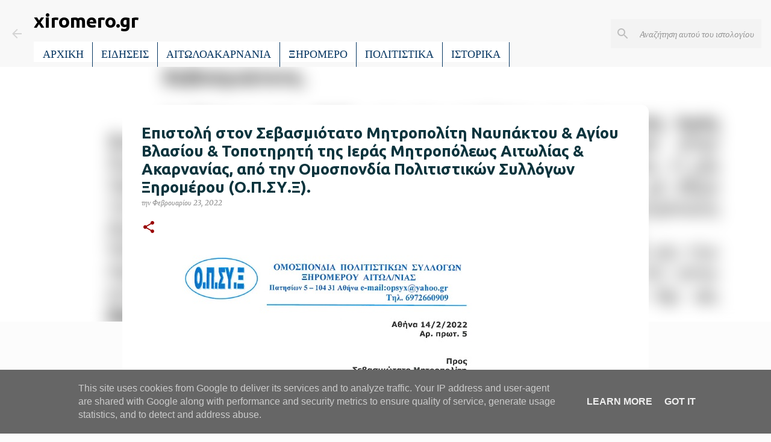

--- FILE ---
content_type: text/html; charset=utf-8
request_url: https://www.google.com/recaptcha/api2/aframe
body_size: 268
content:
<!DOCTYPE HTML><html><head><meta http-equiv="content-type" content="text/html; charset=UTF-8"></head><body><script nonce="8UZaGrmr3N64dVWtNkXqvQ">/** Anti-fraud and anti-abuse applications only. See google.com/recaptcha */ try{var clients={'sodar':'https://pagead2.googlesyndication.com/pagead/sodar?'};window.addEventListener("message",function(a){try{if(a.source===window.parent){var b=JSON.parse(a.data);var c=clients[b['id']];if(c){var d=document.createElement('img');d.src=c+b['params']+'&rc='+(localStorage.getItem("rc::a")?sessionStorage.getItem("rc::b"):"");window.document.body.appendChild(d);sessionStorage.setItem("rc::e",parseInt(sessionStorage.getItem("rc::e")||0)+1);localStorage.setItem("rc::h",'1765885457928');}}}catch(b){}});window.parent.postMessage("_grecaptcha_ready", "*");}catch(b){}</script></body></html>